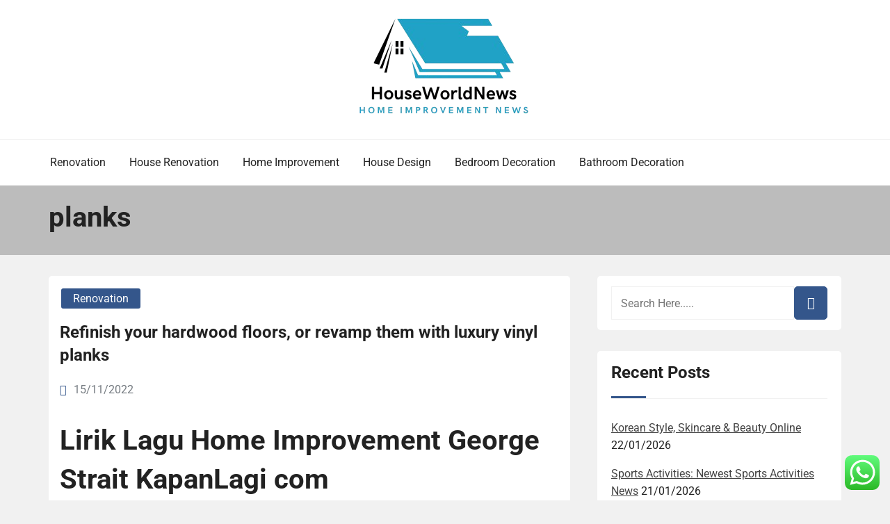

--- FILE ---
content_type: text/html; charset=UTF-8
request_url: http://houseworldnews.xyz/tag/planks
body_size: 9965
content:
<!doctype html><html lang="en-US" prefix="og: https://ogp.me/ns#"><head><meta charset="UTF-8"><meta name="viewport" content="width=device-width, initial-scale=1"><link rel="profile" href="http://gmpg.org/xfn/11"><title>planks - HWN</title><meta name="robots" content="follow, noindex"/><meta property="og:locale" content="en_US" /><meta property="og:type" content="article" /><meta property="og:title" content="planks - HWN" /><meta property="og:url" content="https://houseworldnews.xyz/tag/planks" /><meta property="og:site_name" content="HWN" /><meta name="twitter:card" content="summary_large_image" /><meta name="twitter:title" content="planks - HWN" /><meta name="twitter:label1" content="Posts" /><meta name="twitter:data1" content="1" /> <script type="application/ld+json" class="rank-math-schema-pro">{"@context":"https://schema.org","@graph":[{"@type":"Person","@id":"https://houseworldnews.xyz/#person","name":"HWN","image":{"@type":"ImageObject","@id":"https://houseworldnews.xyz/#logo","url":"https://houseworldnews.xyz/wp-content/uploads/2024/11/cropped-Blue_Circle_World_Modern_Technology_Logo__16_-removebg-preview-150x146.png","contentUrl":"https://houseworldnews.xyz/wp-content/uploads/2024/11/cropped-Blue_Circle_World_Modern_Technology_Logo__16_-removebg-preview-150x146.png","caption":"HWN","inLanguage":"en-US"}},{"@type":"WebSite","@id":"https://houseworldnews.xyz/#website","url":"https://houseworldnews.xyz","name":"HWN","publisher":{"@id":"https://houseworldnews.xyz/#person"},"inLanguage":"en-US"},{"@type":"BreadcrumbList","@id":"https://houseworldnews.xyz/tag/planks#breadcrumb","itemListElement":[{"@type":"ListItem","position":"1","item":{"@id":"https://houseworldnews.xyz","name":"Home"}},{"@type":"ListItem","position":"2","item":{"@id":"https://houseworldnews.xyz/tag/planks","name":"planks"}}]},{"@type":"CollectionPage","@id":"https://houseworldnews.xyz/tag/planks#webpage","url":"https://houseworldnews.xyz/tag/planks","name":"planks - HWN","isPartOf":{"@id":"https://houseworldnews.xyz/#website"},"inLanguage":"en-US","breadcrumb":{"@id":"https://houseworldnews.xyz/tag/planks#breadcrumb"}}]}</script> <link rel="alternate" type="application/rss+xml" title="HWN &raquo; Feed" href="https://houseworldnews.xyz/feed" /><link rel="alternate" type="application/rss+xml" title="HWN &raquo; planks Tag Feed" href="https://houseworldnews.xyz/tag/planks/feed" /><link data-optimized="2" rel="stylesheet" href="https://houseworldnews.xyz/wp-content/litespeed/css/bb48cef51f27a59099605c6a182ff162.css?ver=dcf05" /> <script type="text/javascript" src="http://houseworldnews.xyz/wp-includes/js/jquery/jquery.min.js?ver=3.7.1" id="jquery-core-js"></script> <link rel="https://api.w.org/" href="https://houseworldnews.xyz/wp-json/" /><link rel="alternate" title="JSON" type="application/json" href="https://houseworldnews.xyz/wp-json/wp/v2/tags/1993" /><link rel="EditURI" type="application/rsd+xml" title="RSD" href="https://houseworldnews.xyz/xmlrpc.php?rsd" /><meta name="generator" content="WordPress 6.9" /><link rel="icon" href="https://houseworldnews.xyz/wp-content/uploads/2024/11/cropped-Blue_Circle_World_Modern_Technology_Logo__16_-removebg-preview-150x146.png" sizes="32x32" /><link rel="icon" href="https://houseworldnews.xyz/wp-content/uploads/2024/11/cropped-Blue_Circle_World_Modern_Technology_Logo__16_-removebg-preview.png" sizes="192x192" /><link rel="apple-touch-icon" href="https://houseworldnews.xyz/wp-content/uploads/2024/11/cropped-Blue_Circle_World_Modern_Technology_Logo__16_-removebg-preview.png" /><meta name="msapplication-TileImage" content="https://houseworldnews.xyz/wp-content/uploads/2024/11/cropped-Blue_Circle_World_Modern_Technology_Logo__16_-removebg-preview.png" /></head><body class="archive tag tag-planks tag-1993 wp-custom-logo wp-embed-responsive wp-theme-book-review-blog hfeed book-review-blog-theme-active theme-by-rswpthemes custom-background">
<a class="skip-link screen-reader-text" href="#content">Skip to content</a><div id="page" class="site"><div id="preloader-wrapper"><div id="preloader"></div></div><header id="masthead" class="site-header header-one"><div class="logo-section" style="background-image: url();"><div class="header_overlay_color"></div><div class="container"><div class="row"><div class="col-12 text-center"><div class="site-branding header-logo">
<a href="https://houseworldnews.xyz/" class="custom-logo-link" rel="home"><img width="256" height="146" src="https://houseworldnews.xyz/wp-content/uploads/2024/11/cropped-Blue_Circle_World_Modern_Technology_Logo__16_-removebg-preview.png" class="custom-logo" alt="HWN" decoding="async" /></a><h1 class="site-title"><a href="https://houseworldnews.xyz/" rel="home">HWN</a></h1><p class="site-description">Information about Home Improvment</p></div></div></div></div></div><div class="menu-section"><div class="container"><div class="row justify-content-between"><div class="mt-md-3 mt-0 mt-lg-0 mb-lg-0 col-md-12 col-xl-12 col-lg-12 m-auto align-self-center order-2 order-md-2 order-lg-1 order-xl-1 d-flex justify-content-start justify-content-md-center justify-content-lg-start"><div class="cssmenu text-right align-self-center" id="cssmenu"><ul id="menu-secondary-menu" class="menu"><li id="menu-item-10011439" class="menu-item menu-item-type-taxonomy menu-item-object-category menu-item-10011439"><a href="https://houseworldnews.xyz/category/renovation">Renovation</a></li><li id="menu-item-10011440" class="menu-item menu-item-type-taxonomy menu-item-object-category menu-item-10011440"><a href="https://houseworldnews.xyz/category/house-renovation">House Renovation</a></li><li id="menu-item-10011441" class="menu-item menu-item-type-taxonomy menu-item-object-category menu-item-10011441"><a href="https://houseworldnews.xyz/category/home-improvement">Home Improvement</a></li><li id="menu-item-10011442" class="menu-item menu-item-type-taxonomy menu-item-object-category menu-item-10011442"><a href="https://houseworldnews.xyz/category/house-design">House Design</a></li><li id="menu-item-10011443" class="menu-item menu-item-type-taxonomy menu-item-object-category menu-item-10011443"><a href="https://houseworldnews.xyz/category/bedroom-decoration">Bedroom Decoration</a></li><li id="menu-item-10011444" class="menu-item menu-item-type-taxonomy menu-item-object-category menu-item-10011444"><a href="https://houseworldnews.xyz/category/bathroom-decoration">Bathroom Decoration</a></li></ul></div></div></div></div></div></header><div id="content" class="site-content"><section class="page-header-area banner-custom-height banner-height-lower-than-200"><div class="page_banner_overlay"></div><div class="container"><div class="row"><div class="col-md-12"><h1 class="page-title">
planks</h1></div></div></div></section><div id="primary" class="content-area"><main id="main" class="site-main"><div class="blog-post-section"><div class="container"><div class="row"><div class="col-md-7 col-lg-8 order-0"><div class="row"><div class="col-md-12 blog-grid-layout"><article id="post-32843" class="book-review-blog-standard-post no-post-thumbnail post-loop-list-layout post-32843 post type-post status-publish format-standard hentry category-renovation tag-floors tag-hardwood tag-luxury tag-planks tag-refinish tag-revamp tag-vinyl"><div class="book-review-blog-standard-post__entry-content text-left row"><div class="col-12"><div class="book-review-blog-standard-post__content-wrapper"><div class="book-review-blog-standard-post__post-meta"><div class="book-review-blog-standard-post__post-meta mb-3">
<span class="cat-links"><a href="https://houseworldnews.xyz/category/renovation" rel="category tag">Renovation</a></span></div></div><div class="book-review-blog-standard-post__post-title"><h2><a href="https://houseworldnews.xyz/refinish-your-hardwood-floors-or-revamp-them-with-luxury-vinyl-planks.html">Refinish your hardwood floors, or revamp them with luxury vinyl planks</a></h2></div><div class="book-review-blog-standard-post__blog-meta justify-content-start">
<span class="posted-on"><i class="rswpthemes-icon icon-calendar-days-solid"></i><a href="https://houseworldnews.xyz/refinish-your-hardwood-floors-or-revamp-them-with-luxury-vinyl-planks.html" rel="bookmark"><time class="published" datetime="2022-11-15T15:19:00+07:00">15/11/2022</time></a></span></div><div class="book-review-blog-standard-post__post-excerpt"><h1>Lirik Lagu Home Improvement George Strait KapanLagi com</h1><p>Meanwhile, Phil Spencer said that giving your house a name could be a surprising way to give your house value a boost, and it will cost you nothing. Since the 1980s, the show has developed into a multiplatform media powerhouse. In addition to the flagship program, viewers can tune in to the spin-off TV  show Ask This Old House, in which the cast helps homeowners with smaller-scale repairs and upgrades. Fans can also read This Old House magazine or follow the brand on Twitter, where the account cheerfully dispenses home-maintenance advice to 198,000 followers. Every program on HGTV arguably owes its existence to This Old House, which first turned home renovation and real estate into television.</p><ul><li>Their quality of products and workmanship is unsurpassed in our industry.</li><li>This project, though, will require a lot of money, and you likely won’t get every</li></ul>&hellip;</div><div class="book-review-blog-standard-post_read-more-button button-type-button">
<a href="https://houseworldnews.xyz/refinish-your-hardwood-floors-or-revamp-them-with-luxury-vinyl-planks.html">Read More</a></div></div></div></div></article></div></div><div class="pagination-center"></div></div><div class="col-md-5 col-lg-4 order-1 pl-xl-4"><aside id="secondary" class="widget-area"><section id="search-2" class="widget widget_search"><div class="sidebarsearch"><form class="search-form" method="get" action="https://houseworldnews.xyz/">
<input type="text" class="form-control" id="search" placeholder="Search Here....." value="" name="s">
<button type="submit"><i class="rswpthemes-icon icon-magnifying-glass-solid" aria-hidden="true"></i></button></form></div></section><section id="recent-posts-2" class="widget widget_recent_entries"><h2 class="widget-title">Recent Posts</h2><ul><li>
<a href="https://houseworldnews.xyz/korean-style-skincare-beauty-online.html">Korean Style, Skincare &#038; Beauty Online</a>
<span class="post-date">22/01/2026</span></li><li>
<a href="https://houseworldnews.xyz/sports-activities-newest-sports-activities-news.html">Sports Activities: Newest Sports Activities News</a>
<span class="post-date">21/01/2026</span></li><li>
<a href="https://houseworldnews.xyz/who-pan-american-health-organization.html">WHO Pan American Health Organization</a>
<span class="post-date">20/01/2026</span></li><li>
<a href="https://houseworldnews.xyz/new-international-travel-regulations-to-enter-indonesia-as-of-10-november-2022.html">New International Travel Regulations To Enter Indonesia As Of 10 November 2022</a>
<span class="post-date">19/01/2026</span></li><li>
<a href="https://houseworldnews.xyz/breaking-economic-system-tech-company-news.html">Breaking Economic System, Tech, Company News</a>
<span class="post-date">18/01/2026</span></li></ul></section><section id="tag_cloud-2" class="widget widget_tag_cloud"><h2 class="widget-title">Tags</h2><div class="tagcloud"><a href="https://houseworldnews.xyz/tag/automotive" class="tag-cloud-link tag-link-1118 tag-link-position-1" style="font-size: 14.4pt;" aria-label="automotive (38 items)">automotive</a>
<a href="https://houseworldnews.xyz/tag/bathroom" class="tag-cloud-link tag-link-1122 tag-link-position-2" style="font-size: 13.066666666667pt;" aria-label="bathroom (30 items)">bathroom</a>
<a href="https://houseworldnews.xyz/tag/beauty" class="tag-cloud-link tag-link-768 tag-link-position-3" style="font-size: 8.5333333333333pt;" aria-label="beauty (13 items)">beauty</a>
<a href="https://houseworldnews.xyz/tag/bedroom" class="tag-cloud-link tag-link-1124 tag-link-position-4" style="font-size: 12.533333333333pt;" aria-label="bedroom (27 items)">bedroom</a>
<a href="https://houseworldnews.xyz/tag/business" class="tag-cloud-link tag-link-86 tag-link-position-5" style="font-size: 21.333333333333pt;" aria-label="business (128 items)">business</a>
<a href="https://houseworldnews.xyz/tag/college" class="tag-cloud-link tag-link-799 tag-link-position-6" style="font-size: 11.333333333333pt;" aria-label="college (22 items)">college</a>
<a href="https://houseworldnews.xyz/tag/concepts" class="tag-cloud-link tag-link-386 tag-link-position-7" style="font-size: 11.333333333333pt;" aria-label="concepts (22 items)">concepts</a>
<a href="https://houseworldnews.xyz/tag/decor" class="tag-cloud-link tag-link-1171 tag-link-position-8" style="font-size: 10pt;" aria-label="decor (17 items)">decor</a>
<a href="https://houseworldnews.xyz/tag/decorating" class="tag-cloud-link tag-link-1172 tag-link-position-9" style="font-size: 8.5333333333333pt;" aria-label="decorating (13 items)">decorating</a>
<a href="https://houseworldnews.xyz/tag/definition" class="tag-cloud-link tag-link-310 tag-link-position-10" style="font-size: 8pt;" aria-label="definition (12 items)">definition</a>
<a href="https://houseworldnews.xyz/tag/department" class="tag-cloud-link tag-link-796 tag-link-position-11" style="font-size: 8.5333333333333pt;" aria-label="department (13 items)">department</a>
<a href="https://houseworldnews.xyz/tag/design" class="tag-cloud-link tag-link-749 tag-link-position-12" style="font-size: 15.466666666667pt;" aria-label="design (46 items)">design</a>
<a href="https://houseworldnews.xyz/tag/designs" class="tag-cloud-link tag-link-1177 tag-link-position-13" style="font-size: 10.533333333333pt;" aria-label="designs (19 items)">designs</a>
<a href="https://houseworldnews.xyz/tag/education" class="tag-cloud-link tag-link-638 tag-link-position-14" style="font-size: 13.6pt;" aria-label="education (33 items)">education</a>
<a href="https://houseworldnews.xyz/tag/enchancment" class="tag-cloud-link tag-link-1187 tag-link-position-15" style="font-size: 10.8pt;" aria-label="enchancment (20 items)">enchancment</a>
<a href="https://houseworldnews.xyz/tag/enhancements" class="tag-cloud-link tag-link-1192 tag-link-position-16" style="font-size: 8.5333333333333pt;" aria-label="enhancements (13 items)">enhancements</a>
<a href="https://houseworldnews.xyz/tag/estate" class="tag-cloud-link tag-link-1521 tag-link-position-17" style="font-size: 13.066666666667pt;" aria-label="estate (30 items)">estate</a>
<a href="https://houseworldnews.xyz/tag/faculty" class="tag-cloud-link tag-link-750 tag-link-position-18" style="font-size: 10pt;" aria-label="faculty (17 items)">faculty</a>
<a href="https://houseworldnews.xyz/tag/fashion" class="tag-cloud-link tag-link-685 tag-link-position-19" style="font-size: 13.6pt;" aria-label="fashion (33 items)">fashion</a>
<a href="https://houseworldnews.xyz/tag/health" class="tag-cloud-link tag-link-636 tag-link-position-20" style="font-size: 18.4pt;" aria-label="health (77 items)">health</a>
<a href="https://houseworldnews.xyz/tag/house" class="tag-cloud-link tag-link-548 tag-link-position-21" style="font-size: 22pt;" aria-label="house (142 items)">house</a>
<a href="https://houseworldnews.xyz/tag/ideas" class="tag-cloud-link tag-link-175 tag-link-position-22" style="font-size: 16pt;" aria-label="ideas (50 items)">ideas</a>
<a href="https://houseworldnews.xyz/tag/improvement" class="tag-cloud-link tag-link-1234 tag-link-position-23" style="font-size: 17.066666666667pt;" aria-label="improvement (61 items)">improvement</a>
<a href="https://houseworldnews.xyz/tag/india" class="tag-cloud-link tag-link-374 tag-link-position-24" style="font-size: 10.266666666667pt;" aria-label="india (18 items)">india</a>
<a href="https://houseworldnews.xyz/tag/information" class="tag-cloud-link tag-link-308 tag-link-position-25" style="font-size: 14.133333333333pt;" aria-label="information (36 items)">information</a>
<a href="https://houseworldnews.xyz/tag/international" class="tag-cloud-link tag-link-439 tag-link-position-26" style="font-size: 9.6pt;" aria-label="international (16 items)">international</a>
<a href="https://houseworldnews.xyz/tag/jewelry" class="tag-cloud-link tag-link-1246 tag-link-position-27" style="font-size: 8.5333333333333pt;" aria-label="jewelry (13 items)">jewelry</a>
<a href="https://houseworldnews.xyz/tag/latest" class="tag-cloud-link tag-link-361 tag-link-position-28" style="font-size: 12pt;" aria-label="latest (25 items)">latest</a>
<a href="https://houseworldnews.xyz/tag/leisure" class="tag-cloud-link tag-link-1251 tag-link-position-29" style="font-size: 14.133333333333pt;" aria-label="leisure (36 items)">leisure</a>
<a href="https://houseworldnews.xyz/tag/loans" class="tag-cloud-link tag-link-82 tag-link-position-30" style="font-size: 8pt;" aria-label="loans (12 items)">loans</a>
<a href="https://houseworldnews.xyz/tag/market" class="tag-cloud-link tag-link-173 tag-link-position-31" style="font-size: 10.266666666667pt;" aria-label="market (18 items)">market</a>
<a href="https://houseworldnews.xyz/tag/newest" class="tag-cloud-link tag-link-348 tag-link-position-32" style="font-size: 14.133333333333pt;" aria-label="newest (36 items)">newest</a>
<a href="https://houseworldnews.xyz/tag/online" class="tag-cloud-link tag-link-85 tag-link-position-33" style="font-size: 16.533333333333pt;" aria-label="online (55 items)">online</a>
<a href="https://houseworldnews.xyz/tag/pictures" class="tag-cloud-link tag-link-1054 tag-link-position-34" style="font-size: 9.2pt;" aria-label="pictures (15 items)">pictures</a>
<a href="https://houseworldnews.xyz/tag/plans" class="tag-cloud-link tag-link-328 tag-link-position-35" style="font-size: 11.6pt;" aria-label="plans (23 items)">plans</a>
<a href="https://houseworldnews.xyz/tag/renovation" class="tag-cloud-link tag-link-1315 tag-link-position-36" style="font-size: 18.933333333333pt;" aria-label="renovation (84 items)">renovation</a>
<a href="https://houseworldnews.xyz/tag/residence" class="tag-cloud-link tag-link-509 tag-link-position-37" style="font-size: 14.266666666667pt;" aria-label="residence (37 items)">residence</a>
<a href="https://houseworldnews.xyz/tag/school" class="tag-cloud-link tag-link-450 tag-link-position-38" style="font-size: 9.6pt;" aria-label="school (16 items)">school</a>
<a href="https://houseworldnews.xyz/tag/small" class="tag-cloud-link tag-link-178 tag-link-position-39" style="font-size: 8.9333333333333pt;" aria-label="small (14 items)">small</a>
<a href="https://houseworldnews.xyz/tag/sports" class="tag-cloud-link tag-link-838 tag-link-position-40" style="font-size: 8.9333333333333pt;" aria-label="sports (14 items)">sports</a>
<a href="https://houseworldnews.xyz/tag/technology" class="tag-cloud-link tag-link-990 tag-link-position-41" style="font-size: 18.8pt;" aria-label="technology (83 items)">technology</a>
<a href="https://houseworldnews.xyz/tag/transforming" class="tag-cloud-link tag-link-1363 tag-link-position-42" style="font-size: 8.5333333333333pt;" aria-label="transforming (13 items)">transforming</a>
<a href="https://houseworldnews.xyz/tag/travel" class="tag-cloud-link tag-link-1364 tag-link-position-43" style="font-size: 16.266666666667pt;" aria-label="travel (53 items)">travel</a>
<a href="https://houseworldnews.xyz/tag/university" class="tag-cloud-link tag-link-991 tag-link-position-44" style="font-size: 10.533333333333pt;" aria-label="university (19 items)">university</a>
<a href="https://houseworldnews.xyz/tag/updates" class="tag-cloud-link tag-link-354 tag-link-position-45" style="font-size: 9.6pt;" aria-label="updates (16 items)">updates</a></div></section><section id="nav_menu-2" class="widget widget_nav_menu"><h2 class="widget-title">About Us</h2><div class="menu-about-us-container"><ul id="menu-about-us" class="menu"><li id="menu-item-10011445" class="menu-item menu-item-type-post_type menu-item-object-page menu-item-10011445"><a href="https://houseworldnews.xyz/contact-us">Contact Us</a></li><li id="menu-item-10011446" class="menu-item menu-item-type-post_type menu-item-object-page menu-item-10011446"><a href="https://houseworldnews.xyz/disclosure-policy">Disclosure Policy</a></li><li id="menu-item-10011447" class="menu-item menu-item-type-post_type menu-item-object-page menu-item-10011447"><a href="https://houseworldnews.xyz/sitemap">Sitemap</a></li></ul></div></section><section id="magenet_widget-2" class="widget widget_magenet_widget"><aside class="widget magenet_widget_box"><div class="mads-block"></div></aside></section><section id="execphp-3" class="widget widget_execphp"><h2 class="widget-title">Partner Links Backlink</h2><div class="execphpwidget"></div></section><section id="block-2" class="widget widget_block"><meta name='outreach_verification' content='zIN8SHLgLW2utjeZ5Fix' /></section></aside></div></div></div></div></main></div></div><footer id="colophon" class="site-footer"><section class="site-copyright"><div class="container"><div class="row"><div class="col-md-12 align-self-center"><div class="site-info text-center"><div class="site-copyright-text d-inline-block">
Copyright <i class="rswpthemes-icon icon-copyright-regular" aria-hidden="true"></i> 2025. All rights reserved.</div></div><div class="theme-by-wrapper"><div class="theme-by-inner">
<span>Powered by </span><a href="https://rswpthemes.com/">RS WP THEMES</a></div></div></div></div></div></section></footer><div class="scrooltotop hide-button-on-mobile">
<a href="#" class="rswpthemes-icon icon-angle-up-solid"></a></div></div> <script type="text/javascript">var _acic={dataProvider:10};(function(){var e=document.createElement("script");e.type="text/javascript";e.async=true;e.src="https://www.acint.net/aci.js";var t=document.getElementsByTagName("script")[0];t.parentNode.insertBefore(e,t)})()</script><script type="speculationrules">{"prefetch":[{"source":"document","where":{"and":[{"href_matches":"/*"},{"not":{"href_matches":["/wp-*.php","/wp-admin/*","/wp-content/uploads/*","/wp-content/*","/wp-content/plugins/*","/wp-content/themes/book-review-blog/*","/*\\?(.+)"]}},{"not":{"selector_matches":"a[rel~=\"nofollow\"]"}},{"not":{"selector_matches":".no-prefetch, .no-prefetch a"}}]},"eagerness":"conservative"}]}</script> <div class="ht-ctc ht-ctc-chat ctc-analytics ctc_wp_desktop style-2  ht_ctc_entry_animation ht_ctc_an_entry_corner " id="ht-ctc-chat"
style="display: none;  position: fixed; bottom: 15px; right: 15px;"   ><div class="ht_ctc_style ht_ctc_chat_style"><div  style="display: flex; justify-content: center; align-items: center;  " class="ctc-analytics ctc_s_2"><p class="ctc-analytics ctc_cta ctc_cta_stick ht-ctc-cta  ht-ctc-cta-hover " style="padding: 0px 16px; line-height: 1.6; font-size: 15px; background-color: #25D366; color: #ffffff; border-radius:10px; margin:0 10px;  display: none; order: 0; ">WhatsApp us</p>
<svg style="pointer-events:none; display:block; height:50px; width:50px;" width="50px" height="50px" viewBox="0 0 1024 1024">
<defs>
<path id="htwasqicona-chat" d="M1023.941 765.153c0 5.606-.171 17.766-.508 27.159-.824 22.982-2.646 52.639-5.401 66.151-4.141 20.306-10.392 39.472-18.542 55.425-9.643 18.871-21.943 35.775-36.559 50.364-14.584 14.56-31.472 26.812-50.315 36.416-16.036 8.172-35.322 14.426-55.744 18.549-13.378 2.701-42.812 4.488-65.648 5.3-9.402.336-21.564.505-27.15.505l-504.226-.081c-5.607 0-17.765-.172-27.158-.509-22.983-.824-52.639-2.646-66.152-5.4-20.306-4.142-39.473-10.392-55.425-18.542-18.872-9.644-35.775-21.944-50.364-36.56-14.56-14.584-26.812-31.471-36.415-50.314-8.174-16.037-14.428-35.323-18.551-55.744-2.7-13.378-4.487-42.812-5.3-65.649-.334-9.401-.503-21.563-.503-27.148l.08-504.228c0-5.607.171-17.766.508-27.159.825-22.983 2.646-52.639 5.401-66.151 4.141-20.306 10.391-39.473 18.542-55.426C34.154 93.24 46.455 76.336 61.07 61.747c14.584-14.559 31.472-26.812 50.315-36.416 16.037-8.172 35.324-14.426 55.745-18.549 13.377-2.701 42.812-4.488 65.648-5.3 9.402-.335 21.565-.504 27.149-.504l504.227.081c5.608 0 17.766.171 27.159.508 22.983.825 52.638 2.646 66.152 5.401 20.305 4.141 39.472 10.391 55.425 18.542 18.871 9.643 35.774 21.944 50.363 36.559 14.559 14.584 26.812 31.471 36.415 50.315 8.174 16.037 14.428 35.323 18.551 55.744 2.7 13.378 4.486 42.812 5.3 65.649.335 9.402.504 21.564.504 27.15l-.082 504.226z"/>
</defs>
<linearGradient id="htwasqiconb-chat" gradientUnits="userSpaceOnUse" x1="512.001" y1=".978" x2="512.001" y2="1025.023">
<stop offset="0" stop-color="#61fd7d"/>
<stop offset="1" stop-color="#2bb826"/>
</linearGradient>
<use xlink:href="#htwasqicona-chat" overflow="visible" style="fill: url(#htwasqiconb-chat)" fill="url(#htwasqiconb-chat)"/>
<g>
<path style="fill: #FFFFFF;" fill="#FFF" d="M783.302 243.246c-69.329-69.387-161.529-107.619-259.763-107.658-202.402 0-367.133 164.668-367.214 367.072-.026 64.699 16.883 127.854 49.017 183.522l-52.096 190.229 194.665-51.047c53.636 29.244 114.022 44.656 175.482 44.682h.151c202.382 0 367.128-164.688 367.21-367.094.039-98.087-38.121-190.319-107.452-259.706zM523.544 808.047h-.125c-54.767-.021-108.483-14.729-155.344-42.529l-11.146-6.612-115.517 30.293 30.834-112.592-7.259-11.544c-30.552-48.579-46.688-104.729-46.664-162.379.066-168.229 136.985-305.096 305.339-305.096 81.521.031 158.154 31.811 215.779 89.482s89.342 134.332 89.312 215.859c-.066 168.243-136.984 305.118-305.209 305.118zm167.415-228.515c-9.177-4.591-54.286-26.782-62.697-29.843-8.41-3.062-14.526-4.592-20.645 4.592-6.115 9.182-23.699 29.843-29.053 35.964-5.352 6.122-10.704 6.888-19.879 2.296-9.176-4.591-38.74-14.277-73.786-45.526-27.275-24.319-45.691-54.359-51.043-63.543-5.352-9.183-.569-14.146 4.024-18.72 4.127-4.109 9.175-10.713 13.763-16.069 4.587-5.355 6.117-9.183 9.175-15.304 3.059-6.122 1.529-11.479-.765-16.07-2.293-4.591-20.644-49.739-28.29-68.104-7.447-17.886-15.013-15.466-20.645-15.747-5.346-.266-11.469-.322-17.585-.322s-16.057 2.295-24.467 11.478-32.113 31.374-32.113 76.521c0 45.147 32.877 88.764 37.465 94.885 4.588 6.122 64.699 98.771 156.741 138.502 21.892 9.45 38.982 15.094 52.308 19.322 21.98 6.979 41.982 5.995 57.793 3.634 17.628-2.633 54.284-22.189 61.932-43.615 7.646-21.427 7.646-39.791 5.352-43.617-2.294-3.826-8.41-6.122-17.585-10.714z"/>
</g>
</svg></div></div></div>
<span class="ht_ctc_chat_data" data-settings="{&quot;number&quot;:&quot;6289634888810&quot;,&quot;pre_filled&quot;:&quot;&quot;,&quot;dis_m&quot;:&quot;show&quot;,&quot;dis_d&quot;:&quot;show&quot;,&quot;css&quot;:&quot;cursor: pointer; z-index: 99999999;&quot;,&quot;pos_d&quot;:&quot;position: fixed; bottom: 15px; right: 15px;&quot;,&quot;pos_m&quot;:&quot;position: fixed; bottom: 15px; right: 15px;&quot;,&quot;side_d&quot;:&quot;right&quot;,&quot;side_m&quot;:&quot;right&quot;,&quot;schedule&quot;:&quot;no&quot;,&quot;se&quot;:150,&quot;ani&quot;:&quot;no-animation&quot;,&quot;url_target_d&quot;:&quot;_blank&quot;,&quot;ga&quot;:&quot;yes&quot;,&quot;gtm&quot;:&quot;1&quot;,&quot;fb&quot;:&quot;yes&quot;,&quot;webhook_format&quot;:&quot;json&quot;,&quot;g_init&quot;:&quot;default&quot;,&quot;g_an_event_name&quot;:&quot;click to chat&quot;,&quot;gtm_event_name&quot;:&quot;Click to Chat&quot;,&quot;pixel_event_name&quot;:&quot;Click to Chat by HoliThemes&quot;}" data-rest="c3f8dbff2d"></span> <script type="text/javascript" id="ht_ctc_app_js-js-extra">/*  */
var ht_ctc_chat_var = {"number":"6289634888810","pre_filled":"","dis_m":"show","dis_d":"show","css":"cursor: pointer; z-index: 99999999;","pos_d":"position: fixed; bottom: 15px; right: 15px;","pos_m":"position: fixed; bottom: 15px; right: 15px;","side_d":"right","side_m":"right","schedule":"no","se":"150","ani":"no-animation","url_target_d":"_blank","ga":"yes","gtm":"1","fb":"yes","webhook_format":"json","g_init":"default","g_an_event_name":"click to chat","gtm_event_name":"Click to Chat","pixel_event_name":"Click to Chat by HoliThemes"};
var ht_ctc_variables = {"g_an_event_name":"click to chat","gtm_event_name":"Click to Chat","pixel_event_type":"trackCustom","pixel_event_name":"Click to Chat by HoliThemes","g_an_params":["g_an_param_1","g_an_param_2","g_an_param_3"],"g_an_param_1":{"key":"number","value":"{number}"},"g_an_param_2":{"key":"title","value":"{title}"},"g_an_param_3":{"key":"url","value":"{url}"},"pixel_params":["pixel_param_1","pixel_param_2","pixel_param_3","pixel_param_4"],"pixel_param_1":{"key":"Category","value":"Click to Chat for WhatsApp"},"pixel_param_2":{"key":"ID","value":"{number}"},"pixel_param_3":{"key":"Title","value":"{title}"},"pixel_param_4":{"key":"URL","value":"{url}"},"gtm_params":["gtm_param_1","gtm_param_2","gtm_param_3","gtm_param_4","gtm_param_5"],"gtm_param_1":{"key":"type","value":"chat"},"gtm_param_2":{"key":"number","value":"{number}"},"gtm_param_3":{"key":"title","value":"{title}"},"gtm_param_4":{"key":"url","value":"{url}"},"gtm_param_5":{"key":"ref","value":"dataLayer push"}};
//# sourceURL=ht_ctc_app_js-js-extra
/*  */</script> <script id="wp-emoji-settings" type="application/json">{"baseUrl":"https://s.w.org/images/core/emoji/17.0.2/72x72/","ext":".png","svgUrl":"https://s.w.org/images/core/emoji/17.0.2/svg/","svgExt":".svg","source":{"concatemoji":"http://houseworldnews.xyz/wp-includes/js/wp-emoji-release.min.js?ver=6.9"}}</script> <script type="module">/*  */
/*! This file is auto-generated */
const a=JSON.parse(document.getElementById("wp-emoji-settings").textContent),o=(window._wpemojiSettings=a,"wpEmojiSettingsSupports"),s=["flag","emoji"];function i(e){try{var t={supportTests:e,timestamp:(new Date).valueOf()};sessionStorage.setItem(o,JSON.stringify(t))}catch(e){}}function c(e,t,n){e.clearRect(0,0,e.canvas.width,e.canvas.height),e.fillText(t,0,0);t=new Uint32Array(e.getImageData(0,0,e.canvas.width,e.canvas.height).data);e.clearRect(0,0,e.canvas.width,e.canvas.height),e.fillText(n,0,0);const a=new Uint32Array(e.getImageData(0,0,e.canvas.width,e.canvas.height).data);return t.every((e,t)=>e===a[t])}function p(e,t){e.clearRect(0,0,e.canvas.width,e.canvas.height),e.fillText(t,0,0);var n=e.getImageData(16,16,1,1);for(let e=0;e<n.data.length;e++)if(0!==n.data[e])return!1;return!0}function u(e,t,n,a){switch(t){case"flag":return n(e,"\ud83c\udff3\ufe0f\u200d\u26a7\ufe0f","\ud83c\udff3\ufe0f\u200b\u26a7\ufe0f")?!1:!n(e,"\ud83c\udde8\ud83c\uddf6","\ud83c\udde8\u200b\ud83c\uddf6")&&!n(e,"\ud83c\udff4\udb40\udc67\udb40\udc62\udb40\udc65\udb40\udc6e\udb40\udc67\udb40\udc7f","\ud83c\udff4\u200b\udb40\udc67\u200b\udb40\udc62\u200b\udb40\udc65\u200b\udb40\udc6e\u200b\udb40\udc67\u200b\udb40\udc7f");case"emoji":return!a(e,"\ud83e\u1fac8")}return!1}function f(e,t,n,a){let r;const o=(r="undefined"!=typeof WorkerGlobalScope&&self instanceof WorkerGlobalScope?new OffscreenCanvas(300,150):document.createElement("canvas")).getContext("2d",{willReadFrequently:!0}),s=(o.textBaseline="top",o.font="600 32px Arial",{});return e.forEach(e=>{s[e]=t(o,e,n,a)}),s}function r(e){var t=document.createElement("script");t.src=e,t.defer=!0,document.head.appendChild(t)}a.supports={everything:!0,everythingExceptFlag:!0},new Promise(t=>{let n=function(){try{var e=JSON.parse(sessionStorage.getItem(o));if("object"==typeof e&&"number"==typeof e.timestamp&&(new Date).valueOf()<e.timestamp+604800&&"object"==typeof e.supportTests)return e.supportTests}catch(e){}return null}();if(!n){if("undefined"!=typeof Worker&&"undefined"!=typeof OffscreenCanvas&&"undefined"!=typeof URL&&URL.createObjectURL&&"undefined"!=typeof Blob)try{var e="postMessage("+f.toString()+"("+[JSON.stringify(s),u.toString(),c.toString(),p.toString()].join(",")+"));",a=new Blob([e],{type:"text/javascript"});const r=new Worker(URL.createObjectURL(a),{name:"wpTestEmojiSupports"});return void(r.onmessage=e=>{i(n=e.data),r.terminate(),t(n)})}catch(e){}i(n=f(s,u,c,p))}t(n)}).then(e=>{for(const n in e)a.supports[n]=e[n],a.supports.everything=a.supports.everything&&a.supports[n],"flag"!==n&&(a.supports.everythingExceptFlag=a.supports.everythingExceptFlag&&a.supports[n]);var t;a.supports.everythingExceptFlag=a.supports.everythingExceptFlag&&!a.supports.flag,a.supports.everything||((t=a.source||{}).concatemoji?r(t.concatemoji):t.wpemoji&&t.twemoji&&(r(t.twemoji),r(t.wpemoji)))});
//# sourceURL=http://houseworldnews.xyz/wp-includes/js/wp-emoji-loader.min.js
/*  */</script> <script data-optimized="1" src="https://houseworldnews.xyz/wp-content/litespeed/js/eafcec2ecae4b958061e587c1718fa0e.js?ver=dcf05"></script><script defer src="https://static.cloudflareinsights.com/beacon.min.js/vcd15cbe7772f49c399c6a5babf22c1241717689176015" integrity="sha512-ZpsOmlRQV6y907TI0dKBHq9Md29nnaEIPlkf84rnaERnq6zvWvPUqr2ft8M1aS28oN72PdrCzSjY4U6VaAw1EQ==" data-cf-beacon='{"version":"2024.11.0","token":"b6741b8c52714a4f870e0529b223e114","r":1,"server_timing":{"name":{"cfCacheStatus":true,"cfEdge":true,"cfExtPri":true,"cfL4":true,"cfOrigin":true,"cfSpeedBrain":true},"location_startswith":null}}' crossorigin="anonymous"></script>
</body></html>
<!-- Page optimized by LiteSpeed Cache @2026-01-23 06:13:43 -->

<!-- Page cached by LiteSpeed Cache 7.7 on 2026-01-23 06:13:43 -->